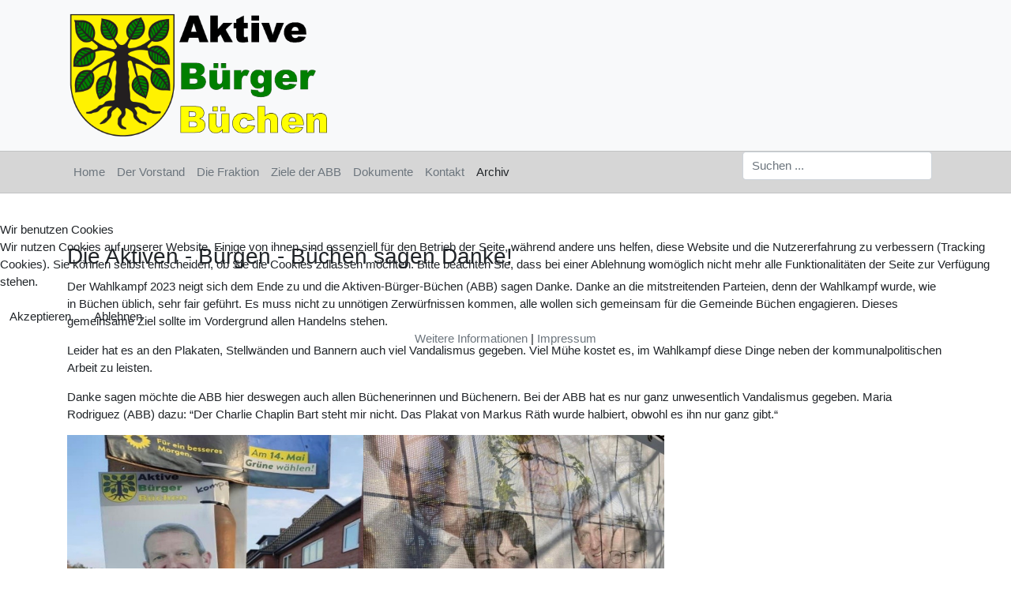

--- FILE ---
content_type: text/html; charset=utf-8
request_url: https://abb-buechen.de/index.php/archiv/2-uncategorised/145-danke-zum-wahlkampfende
body_size: 7763
content:
<!DOCTYPE html>
<html xmlns="http://www.w3.org/1999/xhtml" class="j3" xml:lang="de-de" lang="de-de" dir="ltr">


<head>
<script type="text/javascript">  (function(){ function blockCookies(disableCookies, disableLocal, disableSession){ if(disableCookies == 1){ if(!document.__defineGetter__){ Object.defineProperty(document, 'cookie',{ get: function(){ return ''; }, set: function(){ return true;} }); }else{ var oldSetter = document.__lookupSetter__('cookie'); if(oldSetter) { Object.defineProperty(document, 'cookie', { get: function(){ return ''; }, set: function(v){ if(v.match(/reDimCookieHint\=/) || v.match(/6b9eff34c37e3fe95df21d6d27aa0728\=/)) { oldSetter.call(document, v); } return true; } }); } } var cookies = document.cookie.split(';'); for (var i = 0; i < cookies.length; i++) { var cookie = cookies[i]; var pos = cookie.indexOf('='); var name = ''; if(pos > -1){ name = cookie.substr(0, pos); }else{ name = cookie; } if(name.match(/reDimCookieHint/)) { document.cookie = name + '=; expires=Thu, 01 Jan 1970 00:00:00 GMT'; } } } if(disableLocal == 1){ window.localStorage.clear(); window.localStorage.__proto__ = Object.create(window.Storage.prototype); window.localStorage.__proto__.setItem = function(){ return undefined; }; } if(disableSession == 1){ window.sessionStorage.clear(); window.sessionStorage.__proto__ = Object.create(window.Storage.prototype); window.sessionStorage.__proto__.setItem = function(){ return undefined; }; } } blockCookies(1,1,1); }()); </script>


  
  <base href="https://abb-buechen.de/index.php/archiv/2-uncategorised/145-danke-zum-wahlkampfende" />
	<meta http-equiv="content-type" content="text/html; charset=utf-8" />
	<meta name="author" content="Super User" />
	<meta name="description" content="Fraktion und Wählergemeinschaft Aktive Bürger Büchen" />
	<meta name="generator" content="Joomla! - Open Source Content Management" />
	<title>Aktive Bürger Büchen - Danke zum Wahlkampfende</title>
	<link href="/images/Profilbild.png" rel="shortcut icon" type="image/x-icon" />
	<link href="https://abb-buechen.de/index.php/component/search/?Itemid=156&amp;catid=2&amp;id=145&amp;format=opensearch" rel="search" title="Suchen Aktive Bürger Büchen" type="application/opensearchdescription+xml" />
	<link href="/plugins/editors/jckeditor/typography/typography2.php" rel="stylesheet" type="text/css" media="null" attribs="[]" />
	<link href="/media/system/css/modal.css?c6bcc298064ad674105b6d83043f9285" rel="stylesheet" type="text/css" />
	<link href="/media/com_attachments/css/attachments_hide.css" rel="stylesheet" type="text/css" />
	<link href="/media/com_attachments/css/attachments_list.css" rel="stylesheet" type="text/css" />
	<link href="/plugins/system/jce/css/content.css?badb4208be409b1335b815dde676300e" rel="stylesheet" type="text/css" />
	<link href="/plugins/system/t4/themes/base/vendors/js-offcanvas/_css/js-offcanvas.css" rel="stylesheet" type="text/css" />
	<link href="/plugins/system/t4/themes/base/vendors/font-awesome5/css/all.min.css" rel="stylesheet" type="text/css" />
	<link href="/plugins/system/t4/themes/base/vendors/font-awesome/css/font-awesome.min.css" rel="stylesheet" type="text/css" />
	<link href="/plugins/system/t4/themes/base/vendors/icomoon/css/icomoon.css" rel="stylesheet" type="text/css" />
	<link href="/templates/t4_blank/css/template.css?486b83d8ef4eccd774b67eadd603c320" rel="stylesheet" type="text/css" />
	<link href="/media/t4/css/15-sub.css?914c897999a3bccc57e4abb0b7534ff8" rel="stylesheet" type="text/css" />
	<link href="/plugins/system/cookiehint/css/redimstyle.css?c6bcc298064ad674105b6d83043f9285" rel="stylesheet" type="text/css" />
	<style type="text/css">
#redim-cookiehint-modal {position: fixed; top: 0; bottom: 0; left: 0; right: 0; z-index: 99998; display: flex; justify-content : center; align-items : center;}
	</style>
	<script type="application/json" class="joomla-script-options new">{"csrf.token":"99d16ed974533bb133ff5a38d3e3d0a5","system.paths":{"root":"","base":""}}</script>
	<script src="/media/system/js/mootools-core.js?c6bcc298064ad674105b6d83043f9285" type="text/javascript"></script>
	<script src="/media/system/js/core.js?c6bcc298064ad674105b6d83043f9285" type="text/javascript"></script>
	<script src="/media/system/js/mootools-more.js?c6bcc298064ad674105b6d83043f9285" type="text/javascript"></script>
	<script src="/media/system/js/modal.js?c6bcc298064ad674105b6d83043f9285" type="text/javascript"></script>
	<script src="/media/jui/js/jquery.min.js?c6bcc298064ad674105b6d83043f9285" type="text/javascript"></script>
	<script src="/media/jui/js/jquery-noconflict.js?c6bcc298064ad674105b6d83043f9285" type="text/javascript"></script>
	<script src="/media/jui/js/jquery-migrate.min.js?c6bcc298064ad674105b6d83043f9285" type="text/javascript"></script>
	<script src="/media/com_attachments/js/attachments_refresh.js" type="text/javascript"></script>
	<script src="/plugins/system/t4/themes/base/vendors/bootstrap/js/bootstrap.bundle.js" type="text/javascript"></script>
	<script src="/plugins/system/t4/themes/base/vendors/js-offcanvas/_js/js-offcanvas.pkgd.js" type="text/javascript"></script>
	<script src="/plugins/system/t4/themes/base/vendors/bodyscrolllock/bodyScrollLock.min.js" type="text/javascript"></script>
	<script src="/plugins/system/t4/themes/base/js/offcanvas.js" type="text/javascript"></script>
	<script src="/templates/t4_blank/js/template.js" type="text/javascript"></script>
	<script src="/plugins/system/t4/themes/base/js/base.js?c6bcc298064ad674105b6d83043f9285" type="text/javascript"></script>
	<script src="/plugins/system/t4/themes/base/js/megamenu.js" type="text/javascript"></script>
	<script type="text/javascript">
var e_mailit_config = {display_counter:false,combine_counters:false,follow_services:{},thanks_message:'Follow us!',mobile_bar:false,after_share_dialog:true,display_ads:true,hover_pinit:false,popup:false,open_on:'onclick',notrack:false,headline:[],emailit_branding:true};(function() {	var b=document.createElement('script');	
                                b.type='text/javascript';b.async=true;
	
                                b.src='//www.e-mailit.com/widget/menu3x/js/button.js';
	
                                var c=document.getElementsByTagName('head')[0];	c.appendChild(b) })()

		jQuery(function($) {
			SqueezeBox.initialize({});
			initSqueezeBox();
			$(document).on('subform-row-add', initSqueezeBox);

			function initSqueezeBox(event, container)
			{
				SqueezeBox.assign($(container || document).find('a.modal').get(), {
					parse: 'rel'
				});
			}
		});

		window.jModalClose = function () {
			SqueezeBox.close();
		};

		// Add extra modal close functionality for tinyMCE-based editors
		document.onreadystatechange = function () {
			if (document.readyState == 'interactive' && typeof tinyMCE != 'undefined' && tinyMCE)
			{
				if (typeof window.jModalClose_no_tinyMCE === 'undefined')
				{
					window.jModalClose_no_tinyMCE = typeof(jModalClose) == 'function'  ?  jModalClose  :  false;

					jModalClose = function () {
						if (window.jModalClose_no_tinyMCE) window.jModalClose_no_tinyMCE.apply(this, arguments);
						tinyMCE.activeEditor.windowManager.close();
					};
				}

				if (typeof window.SqueezeBoxClose_no_tinyMCE === 'undefined')
				{
					if (typeof(SqueezeBox) == 'undefined')  SqueezeBox = {};
					window.SqueezeBoxClose_no_tinyMCE = typeof(SqueezeBox.close) == 'function'  ?  SqueezeBox.close  :  false;

					SqueezeBox.close = function () {
						if (window.SqueezeBoxClose_no_tinyMCE)  window.SqueezeBoxClose_no_tinyMCE.apply(this, arguments);
						tinyMCE.activeEditor.windowManager.close();
					};
				}
			}
		};
		
	</script>


  <!--[if lt IE 9]>
    <script src="/media/jui/js/html5.js"></script>
  <![endif]-->
  <meta name="viewport"  content="width=device-width, initial-scale=1, maximum-scale=1, user-scalable=yes"/>
  <style  type="text/css">
    @-webkit-viewport   { width: device-width; }
    @-moz-viewport      { width: device-width; }
    @-ms-viewport       { width: device-width; }
    @-o-viewport        { width: device-width; }
    @viewport           { width: device-width; }
  </style>
  <meta name="HandheldFriendly" content="true"/>
  <meta name="apple-mobile-web-app-capable" content="YES"/>
  <!-- //META FOR IOS & HANDHELD -->
  
</head>

<body class="site-default navigation-default theme-default layout-default nav-breakpoint-lg navigation-hide com_content view-article item-156" data-jver="3">
  
  <div class="t4-offcanvas" data-offcanvas-options='{"modifiers":"left,overlay"}' id="off-canvas-left" role="complementary" style="display:none;">
	<div class="t4-off-canvas-header">
	 		  <a href="https://abb-buechen.de/" title="Aktive Bürger Büchen">
	  	    	      <img class="logo-img-sm d-block d-sm-none" src="/images/ABB-Logo-HR_trans.png" alt="Aktive Bürger Büchen" />
	    	  	
	    	      <img class="logo-img d-none d-sm-block" src="/images/Logo-HR.png" alt="Aktive Bürger Büchen" />
	    
	  	  </a>
	  		<button type="button" class="close js-offcanvas-close" data-dismiss="modal" aria-hidden="true">×</button>
	</div>

	<div class="t4-off-canvas-body menu-item-def" data-effect="def">
		<div class="t4-module module_menu " id="Mod1"><div class="module-inner"><h3 class="module-title "><span>Main Menu</span></h3><div class="module-ct"><nav class="navbar">
<ul class="nav navbar-nav  nav-pills">
<li class="nav-item item-101 default"><a href="/index.php" class=" nav-link">Home</a></li><li class="nav-item item-134"><a href="/index.php/der-vorstand" class=" nav-link">Der Vorstand</a></li><li class="nav-item item-133"><a href="/index.php/die-fraktion" class=" nav-link">Die Fraktion</a></li><li class="nav-item item-135"><a href="/index.php/ziele-der-abb" class=" nav-link">Ziele der ABB</a></li><li class="nav-item item-129"><a href="/index.php/dokumente" class=" nav-link">Dokumente</a></li><li class="nav-item item-122"><a href="/index.php/kontakt-impressum" class=" nav-link">Kontakt</a></li><li class="nav-item item-156 current active"><a href="/index.php/archiv" class=" nav-link">Archiv</a></li></ul></nav></div></div></div>
	</div>

	</div>
  <main>
    <div class="t4-wrapper">
      <div class="t4-content">
        <div class="t4-content-inner">
          
<div id="t4-header" class="t4-section  t4-header  t4-palette-gray">
<div class="t4-section-inner container"><!-- HEADER BLOCK -->
<header class="header-block header-block-1">
  <div class="header-wrap">
    <div class="navbar-brand logo-image logo-control">
    <a href="https://abb-buechen.de/" title="Aktive Bürger Büchen">
            <img class="logo-img-sm d-block d-sm-none" src="/images/ABB-Logo-HR_trans.png" alt="Aktive Bürger Büchen" />
      	
          <img class="logo-img d-none d-sm-block" width="2079" height="330" src="/images/Logo-HR.png" alt="Aktive Bürger Büchen" />
    
    </a>
  </div>


    <div class="header-r">
      
    </div>
  </div>
</header>
<!-- // HEADER BLOCK --></div>
</div>

<div id="t4-mainnav" class="t4-section  t4-mainnav  border-top border-bottom  t4-palette-mainnav">
<div class="t4-section-inner container"><div class="t4-row row">
<div class="t4-col mainnav col-sm col-md-12 col-xl-9">
<div class="t4-navbar">
  
<nav class="navbar navbar-expand-lg">
<div id="t4-megamenu-mainmenu" class="t4-megamenu collapse navbar-collapse slide animate" data-duration="400">

<ul class="nav navbar-nav level0"  itemscope="itemscope" itemtype="http://www.schema.org/SiteNavigationElement">
<li class="nav-item default" data-id="101" data-level="1"><a href="/index.php" class=" nav-link">Home</a></li><li class="nav-item" data-id="134" data-level="1"><a href="/index.php/der-vorstand" class=" nav-link">Der Vorstand</a></li><li class="nav-item" data-id="133" data-level="1"><a href="/index.php/die-fraktion" class=" nav-link">Die Fraktion</a></li><li class="nav-item" data-id="135" data-level="1"><a href="/index.php/ziele-der-abb" class=" nav-link">Ziele der ABB</a></li><li class="nav-item" data-id="129" data-level="1"><a href="/index.php/dokumente" class=" nav-link">Dokumente</a></li><li class="nav-item" data-id="122" data-level="1"><a href="/index.php/kontakt-impressum" class=" nav-link">Kontakt</a></li><li class="nav-item current active" data-id="156" data-level="1"><a href="/index.php/archiv" class=" nav-link">Archiv</a></li></ul></div>
</nav>

  <span id="triggerButton" class="btn js-offcanvas-trigger t4-offcanvas-toggle d-lg-none" data-offcanvas-trigger="off-canvas-left"><i class="fa fa-bars toggle-bars"></i></span>
</div>

</div>
<div class="t4-col search col-sm">
<div class="mod-search search ">
	<form action="/index.php/archiv" method="post">
		<input name="searchword" id="mod-search-searchword93" class="form-control" type="search" placeholder="Suchen ...">		<input type="hidden" name="option" value="com_search">
		<input type="hidden" name="task" value="search">
		<input type="hidden" name="limit" value="10">
		<input type="hidden" name="Itemid" value="156">
	</form>
</div>

</div>
</div></div>
</div>


<div id="t4-main-body" class="t4-section  t4-main-body">
<div class="t4-section-inner container"><div class="t4-row row">
<div class="t4-col col-md">
<div id="system-message-container">
	</div>
<div class="com-content-article item-page" itemscope itemtype="https://schema.org/Article">
	<meta itemprop="inLanguage" content="de-DE">

	
	
		
	
	
	<div class="article-aside">

	
						
	</div>

	
		
				
			
		
	
	<div itemprop="articleBody" class="article-body">
		<div class="e-mailit_toolbox square size24 rounded" data-emailit-url='https://abb-buechen.de/index.php/archiv/2-uncategorised/145-danke-zum-wahlkampfende' data-emailit-title='Danke zum Wahlkampfende'>
<div class="e-mailit_btn_Facebook"></div>
<div class="e-mailit_btn_Twitter"></div>
<div class="e-mailit_btn_Send_via_Email"></div>
<div class="e-mailit_btn_WhatsApp"></div>
</div>
<h1>Die Aktiven - Bürgen - Büchen sagen Danke!</h1>
<p>Der Wahlkampf 2023 neigt sich dem Ende zu und die Aktiven-Bürger-Büchen (ABB) sagen Danke. Danke an die mitstreitenden Parteien, denn der Wahlkampf wurde, wie in Büchen üblich, sehr fair geführt. Es muss nicht zu unnötigen Zerwürfnissen kommen, alle wollen sich gemeinsam für die Gemeinde Büchen engagieren. Dieses gemeinsame Ziel sollte im Vordergrund allen Handelns stehen.</p>
<p>Leider hat es an den Plakaten, Stellwänden und Bannern auch viel Vandalismus gegeben. Viel Mühe kostet es, im Wahlkampf diese Dinge neben der kommunalpolitischen Arbeit zu leisten.</p>
<p>Danke sagen möchte die ABB hier deswegen auch allen Büchenerinnen und Büchenern. Bei der ABB hat es nur ganz unwesentlich Vandalismus gegeben. Maria Rodriguez (ABB) dazu: “Der Charlie Chaplin Bart steht mir nicht. Das Plakat von Markus Räth wurde halbiert, obwohl es ihn nur ganz gibt.“</p>
<p><img src="/images/Maria_Banner.jpg" alt="" width="381" height="354" /><img src="/images/Markus_Plakat.jpg" alt="" width="375" height="353" style="float: left;" /></p>
<p>Danke aber auch allen anderen Beteiligten, die Flächen für Wahlstände vor ihren Geschäften zur Verfügung gestellt haben. Ebenso an die Mitarbeiterinnen/er in der Gemeindeverwaltung, die für den reibungslosen Ablauf der Formalitäten Sorge tragen und unterstützen. Der Presse, welche eine ordentliche Berichterstattung in den verschiedenen Medien gemacht hat, möchte die ABB ebenfalls danken.</p>
<p>Vor allem möchte die ABB sich aber bei allen Bürgerinnen und Bürgern bedanken für die vielen Gespräche während des gesamten Wahlkampfes. Das Feedback zu der bisherigen Arbeit war super und es freut die ABB, das auch zu hören. Aber auch die Wünsche und Anregungen, die an die ABB herangetragen worden, nimmt die ABB gerne an und versucht es umzusetzen.</p>
<p>In den Sozialen Medien geht es manchmal recht ruppig zu. Zwischen Tatsachen und Meinungen ist zu unterscheiden. Vermeintliche Tatsachen entsprechen manchmal nicht der Wahrheit. Die ABB ist dabei der Linie treu geblieben und hat auf Posts nicht reagiert. Die ABB ist gerne zu persönlichen Gesprächen bereit, ausufernde Kommentare in den Sozialen Medien, die häufig unter die Gürtellinie gehen, sind nicht hinnehmbar und sollten unterlassen werden. Das hat nichts mit freier Meinungsäußerung zu tun, sondern ist schlichtweg Mobbing.</p>
<p>„Die ABB wünscht sich eine hohe Wahlbeteiligung für die Wahlen in die Gemeinde- bzw. Kreisvertretung, damit es ein klares, demokratisches Ergebnis gibt. Natürlich freuen wir uns im Besonderen, wenn Sie hierbei uns Ihre Stimme geben!“, so Markus Räth, Fraktionsvorsitzender (ABB).</p>
<hr /><div class="attachmentsContainer">

<div class="attachmentsList" id="attachmentsList_com_content_default_145"></div>

</div>	</div>

	
	
	
		
	
		</div>

</div>

</div></div>
</div>

<div id="t4-breadcrumbs" class="t4-section  t4-breadcrumbs">
<div class="t4-section-inner container"><nav role="navigation" aria-label="Breadcrumbs">
	<ol itemscope itemtype="https://schema.org/BreadcrumbList" class="mod-breadcrumbs breadcrumb">
					<li>
				Aktuelle Seite: &#160;
			</li>
		
						<li itemprop="itemListElement" itemscope itemtype="https://schema.org/ListItem" class="mod-breadcrumbs__item breadcrumb-item"><span property="item" typeof="WebPage"><a itemprop="item" href="/index.php" class="pathway"><span itemprop="name">Startseite</span></a></span>
										<span class="divider">
							<img src="/media/system/images/arrow.png" alt="" />						</span>
					
					<meta itemprop="position" content="1">
				</li>
							<li itemprop="itemListElement" itemscope itemtype="https://schema.org/ListItem" class="mod-breadcrumbs__item breadcrumb-item"><span property="item" typeof="WebPage"><a itemprop="item" href="/index.php/archiv?view=archive&amp;catid[0]=" class="pathway"><span itemprop="name">Archiv</span></a></span>
										<span class="divider">
							<img src="/media/system/images/arrow.png" alt="" />						</span>
					
					<meta itemprop="position" content="2">
				</li>
							<li itemprop="itemListElement" itemscope itemtype="https://schema.org/ListItem" class="mod-breadcrumbs__item breadcrumb-item"><span property="item" typeof="WebPage"><a itemprop="item" href="/index.php/archiv/2-uncategorised" class="pathway"><span itemprop="name">Uncategorised</span></a></span>
										<span class="divider">
							<img src="/media/system/images/arrow.png" alt="" />						</span>
					
					<meta itemprop="position" content="3">
				</li>
							<li aria-current="page" itemprop="itemListElement" itemscope itemtype="https://schema.org/ListItem" class="mod-breadcrumbs__item breadcrumb-item active"><span itemprop="name">Danke zum Wahlkampfende</span>					<meta itemprop="position" content="4">
				</li>
				</ol>
</nav>
</div>
</div>

<div id="t4-footer" class="t4-section  t4-footer  t4-palette-dark">
<div class="t4-section-inner container-fluid"><div class="t4-row row">
<div class="t4-col social-media col-sm">


<div class="custom"  >
	<table border="0" style="width: 330px; height: 155px;" cellspacing="1" cellpadding="1">
<tbody>
<tr>
<td style="width: 70px;">
<p><a href="https://www.facebook.com/abbbuechen/" target="_blank" rel="noopener" title=""><img src="/images/FB.jpg" alt="" width="45" height="45" style="width: 50px; height: 50px;" /></a></p>
<p><a href="https://www.instagram.com/abbbuechen/"><img src="/images/Instagram.png" alt="Instagram" width="775" height="775" style="width: 50px; height: 50px;" /></a></p>
</td>
<td style="width: 416px;">
<p>Folge uns auf Facebook</p>
<p>&nbsp;</p>
<p>Folge uns auf Instagram</p>
</td>
</tr>
</tbody>
</table>
<p>&nbsp;</p></div>

</div>
<div class="t4-col pressebilder col-sm">


<div class="custom"  >
	</div>

</div>
<div class="t4-col impressum col-sm">


<div class="custom"  >
	<table style="width: 252px; height: 73px; float: left;">
<tbody>
<tr>
<td>
<p><a href="/index.php/archiv/2-uncategorised/4-impressum">Impressum</a></p>
<p><span style="text-decoration: underline;"><a href="/index.php/archiv/2-uncategorised/130-datenschutzerklaerung-2022">Datenschutzerklärung</a></span></p>
</td>
</tr>
</tbody>
</table></div>

</div>
</div></div>
</div><a href='javascript:' id='back-to-top'><i class='fa fa-chevron-up'></i></a>
        </div>
      </div>
    </div>
  </main>
  

<script type="text/javascript">   function cookiehintsubmitnoc(obj) {     if (confirm("Eine Ablehnung wird die Funktionen der Website beeinträchtigen. Möchten Sie wirklich ablehnen?")) {       document.cookie = 'reDimCookieHint=-1; expires=0; path=/';       cookiehintfadeOut(document.getElementById('redim-cookiehint-modal'));       return true;     } else {       return false;     }   } </script> <div id="redim-cookiehint-modal">   <div id="redim-cookiehint">     <div class="cookiehead">       <span class="headline">Wir benutzen Cookies</span>     </div>     <div class="cookiecontent">   <p>Wir nutzen Cookies auf unserer Website. Einige von ihnen sind essenziell für den Betrieb der Seite, während andere uns helfen, diese Website und die Nutzererfahrung zu verbessern (Tracking Cookies). Sie können selbst entscheiden, ob Sie die Cookies zulassen möchten. Bitte beachten Sie, dass bei einer Ablehnung womöglich nicht mehr alle Funktionalitäten der Seite zur Verfügung stehen.</p>    </div>     <div class="cookiebuttons">       <a id="cookiehintsubmit" onclick="return cookiehintsubmit(this);" href="https://abb-buechen.de/index.php/archiv/2-uncategorised/145-danke-zum-wahlkampfende?rCH=2"         class="btn">Akzeptieren</a>           <a id="cookiehintsubmitno" onclick="return cookiehintsubmitnoc(this);" href="https://abb-buechen.de/index.php/archiv/2-uncategorised/145-danke-zum-wahlkampfende?rCH=-2"           class="btn">Ablehnen</a>          <div class="text-center" id="cookiehintinfo">              <a target="_self" href="https://abb-buechen.eu/index.php/2-uncategorised/130-datenschutzerklaerung-2022">Weitere Informationen</a>                  |                  <a target="_self" href="https://abb-buechen.eu/index.php/2-uncategorised/4-impressum">Impressum</a>            </div>      </div>     <div class="clr"></div>   </div> </div>  <script type="text/javascript">        document.addEventListener("DOMContentLoaded", function(event) {         if (!navigator.cookieEnabled){           document.getElementById('redim-cookiehint-modal').remove();         }       });        function cookiehintfadeOut(el) {         el.style.opacity = 1;         (function fade() {           if ((el.style.opacity -= .1) < 0) {             el.style.display = "none";           } else {             requestAnimationFrame(fade);           }         })();       }         function cookiehintsubmit(obj) {         document.cookie = 'reDimCookieHint=1; expires=0;29; path=/';         cookiehintfadeOut(document.getElementById('redim-cookiehint-modal'));         return true;       }        function cookiehintsubmitno(obj) {         document.cookie = 'reDimCookieHint=-1; expires=0; path=/';         cookiehintfadeOut(document.getElementById('redim-cookiehint-modal'));         return true;       }  </script>  
</body>
</html>
